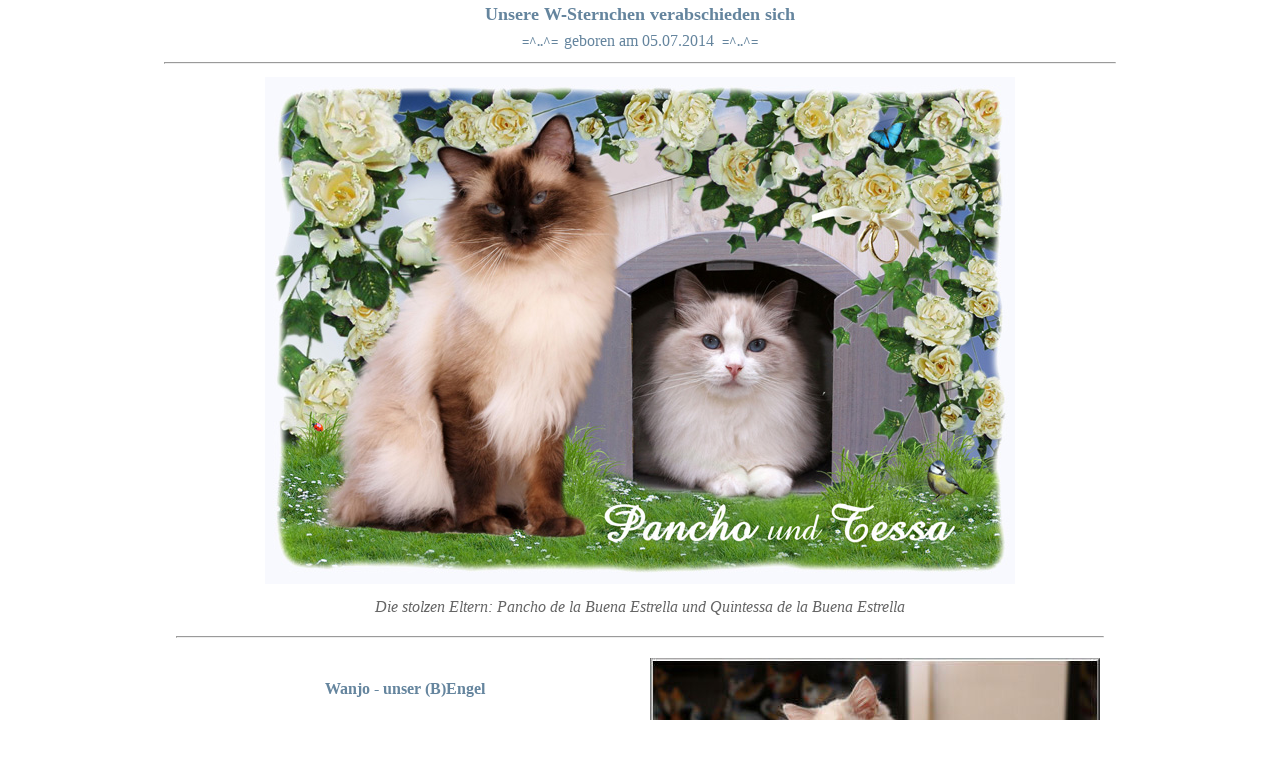

--- FILE ---
content_type: text/html
request_url: https://buena-estrella.de/Sites/Kitten/W-Wurf/W-Wurf-Abschied.htm
body_size: 2915
content:
<html>

<head>
<meta http-equiv="Content-Language" content="de">
<meta http-equiv="Content-Type" content="text/html; charset=windows-1252">
<title>W-Wurf-Abschied</title>
<link rel="stylesheet" type="text/css" href="../../../css/Stil.css">
<script src="../../../css/skript.js"></script>
<style>
<!--
.style1 {
	font-weight: bold;
}
.style2 {
	color: #C0C0C0;
}
.style4 {
				line-height: 150%;
				color: #65859E;
				margin-top: 0;
				margin-bottom: 0;
}
-->
</style>
</head>

<body>

<h1 align="center"><b>
		<font size="4" color="#65859E">&nbsp;</font></b><font color="#65859E" size="4">Unsere 
W-Sternchen 
verabschieden sich&nbsp; </font></h1>
<p align="center"><b>
		<font size="2" color="#65859E">=^..^=&nbsp;
		</font></b>
		<font color="#65859E" size="3">geboren am 05.07.2014&nbsp; </font><b>
		<font size="2" color="#65859E">=^..^=</font></b></p>
			<hr width="950">
<p align="center">
			<img border="0" src="Pancho_Tessa-2014.jpg" width="750" height="507"></p>
<p align="center" style="line-height: 150%; margin-top: 0; margin-bottom: 0">
			<i>
			<font size="3" color="#666666">Die stolzen Eltern: Pancho de la 
			Buena Estrella und </font></i><font size="3" color="#666666"><i>
			Quintessa de la Buena Estrella</i></font></p>
<div align="center">
	<table border="0" width="950" id="table1" cellspacing="10">
		<tr>
			<td align="center" colspan="2">
			<hr></td>
		</tr>
		<tr>
			<td align="center">
			<p style="line-height: 150%; margin-top: 0; margin-bottom: 0">
			<font size="3" color="#65859E"><b>Wanjo - unser (B)Engel</b></font></p>
			<p style="line-height: 150%; margin-top: 0; margin-bottom: 0">
			&nbsp;<p style="line-height: 150%; margin-top: 0; margin-bottom: 0">
			<font color="#65859E"><b>Manchmal kommt es anders, als man denkt.<br>
			Ursprünglich war Wanjo schon sehr früh versprochen.<br>
			Allerdings stellte sich im Laufe der Zeit heraus,<br>
			dass er und sein Bruder unzertrennlich sind.<br>
			So haben wir also auf das richtige Zuhause für<br>
			unsere beiden Brüder gewartet und wir mussten<br>
			nicht lange warten, denn ihr neues Frauchen hatte<br>
			uns und die Jungs schnell gefunden. <br>
			Nun ja - schnell? - nicht wirklich, denn sie war schon<br>
			seit langer Zeit ein heimlicher Besucher<br>
			unserer Sternchen ;-)</b></font></td>
			<td align="center">
			<p style="line-height: 150%; margin-top: 0; margin-bottom: 0">
			<img border="0" src="../../../Fotos/W-Wurf/Abschluss/Wanjo_Abschluss3.jpg" width="450" height="303"></td>
		</tr>
		<tr>
			<td align="center">
			<p style="line-height: 150%; margin-top: 0; margin-bottom: 0">
			<img border="0" src="../../../Fotos/W-Wurf/Abschluss/Wanjo_Abschluss2.jpg" width="450" height="303"></td>
			<td align="center">
			<p style="line-height: 150%; margin-top: 0; margin-bottom: 0">
			<img border="0" src="../../../Fotos/W-Wurf/Abschluss/Wanjo_Abschluss1.jpg" width="450" height="303"></td>
		</tr>
		<tr>
			<td align="center" colspan="2">
			<hr></td>
		</tr>
		<tr>
			<td align="center">
			<p style="line-height: 150%; margin-top: 0; margin-bottom: 0">
			<font size="3" color="#65859E"><b>Wincento - unser Winnie Pooh</b></font></p>
			<p style="line-height: 150%; margin-top: 0; margin-bottom: 0">
			&nbsp;<p style="line-height: 150%; margin-top: 0; margin-bottom: 0">
			<font color="#65859E"><b>Anfangs so zurückhaltend wie ein braves 
			Bärchen<br>
			hat sich unser Wincento in Zusammenarbeit mit<br>
			seinem Bruder zu einem wilden Feger entwickelt.<br>
			Gemeinsam erlegen diese beiden jede
			Maus<br>und jeden DaBird. Flattervieh hat keine Chance ;-)<br>
			Er lebt jetzt gemeinsam mit seinem Bruder<br>
			in Niedernhausen und wir freuen uns riesig, dass<br>
			diese Beiden ein tolles Zuhause in direkter<br>
			Nähe zu uns gefunden haben.</b></font></td>
			<td align="center">
			<img border="0" src="../../../Fotos/W-Wurf/Abschluss/Wincento_Abschluss2.jpg" width="450" height="303"></td>
		</tr>
		<tr>
			<td align="center">
			<img border="0" src="../../../Fotos/W-Wurf/Abschluss/Wincento_Abschluss1.jpg" width="450" height="303"></td>
			<td align="center">
			<img border="0" src="../../../Fotos/W-Wurf/Abschluss/Wincento_Abschluss3.jpg" width="450" height="303"></td>
		</tr>
		<tr>
			<td align="center" colspan="2">
			<hr></td>
		</tr>
		<tr>
			<td align="center">
			<p style="line-height: 150%; margin-top: 0; margin-bottom: 0">
			<font size="3" color="#65859E"><b>Wanda - unsere Minimaus</b></font></p><p style="line-height: 150%; margin-top: 0; margin-bottom: 0">
			&nbsp;<p style="line-height: 150%; margin-top: 0; margin-bottom: 0">
			<font color="#65859E"><b>Wieder einmal eine perfekte Kopie von<br>
			Oma Engelchen und Mama Tessa.<br>
			Für uns faszinierend, wie sich diese Linie durchsetzt. <br>
			Ein kleiner Engel, der langsam wächst und jedes<br>
			Herz mit Liebe und Freude erfüllt.<br>
			Wanda wird </b><strong>erst einmal bei uns bleiben.</strong></font><p class="style4">
			<strong>Wir werden zu einem späteren Zeitpunkt</strong><p class="style4">
			<strong>entscheiden, ob wir sie für die Zucht einsetzen.</strong></td>
			<td align="center">
			<img border="0" src="../../../Fotos/W-Wurf/Abschluss/Wanda_Abschluss1.jpg" width="450" height="303"></td>
		</tr>
		<tr>
			<td align="center">
			<img border="0" src="../../../Fotos/W-Wurf/Abschluss/Wanda_Abschluss2.jpg" width="450" height="303"></td>
			<td align="center">
			<img border="0" src="../../../Fotos/W-Wurf/Abschluss/Wanda_Abschluss3.jpg" width="450" height="303"></td>
		</tr>
		<tr>
			<td align="center" colspan="2">
			<hr></td>
		</tr>
		<tr>
			<td align="center" colspan="2">
			<hr></td>
		</tr>
		</table>
	</div>
<p align="center">
<img galleryimg="no" border="0" src="../../../images/Gif/sternchen%20blau.gif" width="76" height="10">&nbsp;
<img galleryimg="no" border="0" src="../../../images/Gif/sternchen%20blau.gif" width="76" height="10">&nbsp;
<img galleryimg="no" border="0" src="../../../images/Gif/sternchen%20blau.gif" width="76" height="10">&nbsp;
<img galleryimg="no" border="0" src="../../../images/Gif/sternchen%20blau.gif" width="76" height="10">&nbsp;
<img galleryimg="no" border="0" src="../../../images/Gif/sternchen%20blau.gif" width="76" height="10">&nbsp;
<img galleryimg="no" border="0" src="../../../images/Gif/sternchen%20blau.gif" width="76" height="10">&nbsp;
<img galleryimg="no" border="0" src="../../../images/Gif/sternchen%20blau.gif" width="76" height="10">&nbsp;
<img galleryimg="no" border="0" src="../../../images/Gif/sternchen%20blau.gif" width="76" height="10">&nbsp;
<img galleryimg="no" border="0" src="../../../images/Gif/sternchen%20blau.gif" width="76" height="10"></p>
<p style="MARGIN-TOP: 6px; MARGIN-BOTTOM: 0px; LINE-HEIGHT: 150%" align="center">
<b><font color="#65859e">Für alle, die unsere W-Sternchen von Anfang an noch einmal 
erleben möchten, haben wir natürlich die ersten 12 Wochen</font></b></p>
<p style="MARGIN-TOP: 6px; MARGIN-BOTTOM: 0px; LINE-HEIGHT: 150%" align="center">
<font color="#65859e"><b>und das Sternchenkino </b></font><b>
<font color="#65859e">auf der HP gelassen:</font></b></p>
<p style="MARGIN-TOP: 6px; MARGIN-BOTTOM: 0px; LINE-HEIGHT: 150%" align="center">
&nbsp;</p>
<div align="center">
<table border="0" width="950" id="table11" cellspacing="25">
	<tr>
		<td align="center" bgcolor="#EAEAEA" height="47" class="style1">
		<p style="line-height: 150%; margin-top: 0; margin-bottom: 0">
		<font color="#65859E" size="3">
		<a href="../S-Wurf/S-Wurf_1Woche.htm" style="text-decoration: none"><font color="#65859E">
		</font><font color="#65859E">
		</font><font color="#65859E">
		<a style="text-decoration: none" href="W-Wurf_1Woche.htm">
		<font color="#65859E">1. Woche</font></a></font></font></td>
		<td align="center" bgcolor="#EAEAEA" height="47">
		<p style="line-height: 150%; margin-top: 0; margin-bottom: 0">
		<b>
		<font color="#65859E" size="3">
		<a href="../S-Wurf/S-Wurf_2Woche.htm" style="text-decoration: none"><font color="#65859E">
		</font><font color="#65859E">
		</font><font color="#65859E">
		<a style="text-decoration: none" href="W-Wurf_2Woche.htm">
		<font color="#65859E">2. Woche</font></a></font></font></b></td>
		<td align="center" bgcolor="#EAEAEA" height="47" class="style2">
		<p style="line-height: 150%; margin-top: 0; margin-bottom: 0">
		<b><font color="#65859E" size="3">
		<a href="../S-Wurf/S-Wurf_3Woche.htm" style="text-decoration: none"><font color="#65859E">
		</font><font color="#65859E">
		</font><font color="#65859E">
		<a style="text-decoration: none" href="W-Wurf_3Woche.htm">
		<font color="#65859E">3. Woche</font></a></font></font></b></td>
		<td align="center" bgcolor="#EAEAEA" height="47" class="style2">
		<p style="line-height: 150%; margin-top: 0; margin-bottom: 0">
		<b><font color="#65859E" size="3">
		<a href="../S-Wurf/S-Wurf_4Woche.htm" style="text-decoration: none"><font color="#65859E">
		</font><font color="#65859E">
		</font><font color="#65859E">
		<a style="text-decoration: none" href="W-Wurf_4Woche.htm">
		<font color="#65859E">4. Woche</font></a></font></font></b></td>
		<td align="center" bgcolor="#EAEAEA" height="47" class="style2">
		<p style="line-height: 150%; margin-top: 0; margin-bottom: 0">
		<b><font color="#65859E" size="3">
		<a href="../S-Wurf/S-Wurf_5Woche.htm" style="text-decoration: none"><font color="#65859E">
		</font><font color="#65859E">
		</font><font color="#65859E">
		<a style="text-decoration: none" href="W-Wurf_5Woche.htm">
		<font color="#65859E">5. Woche</font></a></font></font></b></td>
		<td align="center" bgcolor="#EAEAEA" height="47" class="style2">
		<p style="line-height: 150%; margin-top: 0; margin-bottom: 0">
		<b><font color="#65859E" size="3">
		<a href="../S-Wurf/S-Wurf_6Woche.htm" style="text-decoration: none"><font color="#65859E">
		</font><font color="#65859E">
		</font><font color="#65859E">
		<a style="text-decoration: none" href="W-Wurf_6Woche.htm">
		<font color="#65859E">6. Woche</font></a></font></font></b></td>
	</tr>
	<tr>
		<td align="center" bgcolor="#EAEAEA" height="47" class="style2">
		<p style="line-height: 150%; margin-top: 0; margin-bottom: 0">
		<b><font color="#65859E" size="3">
		<a href="../S-Wurf/S-Wurf_7Woche.htm" style="text-decoration: none"><font color="#65859E">
		</font><font color="#65859E">
		</font><font color="#65859E">
		<a style="text-decoration: none" href="W-Wurf_7Woche.htm">
		<font color="#65859E">7. Woche</font></a></font></font></b></td>
		<td align="center" bgcolor="#EAEAEA" height="47" class="style2">
		<p style="line-height: 150%; margin-top: 0; margin-bottom: 0">
		<b><font color="#65859E" size="3">
		<a href="../S-Wurf/S-Wurf_8Woche.htm" style="text-decoration: none"><font color="#65859E">
		</font><font color="#65859E">
		</font><font color="#65859E">
		<a style="text-decoration: none" href="W-Wurf_8Woche.htm">
		<font color="#65859E">8. Woche</font></a></font></font></b></td>
		<td align="center" bgcolor="#EAEAEA" height="47" class="style2">
		<p style="line-height: 150%; margin-top: 0; margin-bottom: 0">
		<b><font color="#65859E" size="3">
		<a href="../S-Wurf/S-Wurf_9Woche.htm" style="text-decoration: none"><font color="#65859E">
		</font><font color="#65859E">
		</font><font color="#65859E">
		<a style="text-decoration: none" href="W-Wurf_9Woche.htm">
		<font color="#65859E">9. 
		Woche</font></a></font></font></b></td>
		<td align="center" bgcolor="#EAEAEA" height="47" class="style2">
		<p style="line-height: 150%; margin-top: 0; margin-bottom: 0">
		<b><font color="#65859E" size="3">
		<a href="../S-Wurf/S-Wurf_10Woche.htm" style="text-decoration: none"><font color="#65859E">
		</font><font color="#65859E">
		</font><font color="#65859E">
		<a style="text-decoration: none" href="W-Wurf_10Woche.htm">
		<font color="#65859E">10. Woche</font></a></font></font></b></td>
		<td align="center" bgcolor="#EAEAEA" height="47" class="style2">
		<p style="line-height: 150%; margin-top: 0; margin-bottom: 0"><b>
		<font color="#65859E" size="3">
		<a href="../S-Wurf/S-Wurf_11Woche.htm" style="text-decoration: none"><font color="#65859E">
		</font><font color="#65859E">
		</font><font color="#65859E">
		<a style="text-decoration: none" href="W-Wurf_11Woche.htm">
		<font color="#65859E">11. Woche</font></a></font></font></b></td>
		<td align="center" bgcolor="#EAEAEA" height="47" class="style2">
		<p style="line-height: 150%; margin-top: 0; margin-bottom: 0">
		<b><font color="#65859E" size="3">
		<a href="../S-Wurf/S-Wurf_12Woche.htm" style="text-decoration: none"><font color="#65859E">
		</font><font color="#65859E">
		</font><font color="#65859E">
		<a style="text-decoration: none" href="W-Wurf_12Woche.htm">
		<font color="#65859E">12. Woche</font></a></font></font></b></td>
	</tr>
	</table>
</div>

			<hr width="1000">
			<div align="center">
				<table border="0" width="950" cellspacing="7" cellpadding="5">
					<tr>
						<td width="968" align="center" rowspan="4" bordercolor="#EAEAEA" bgcolor="#EAEAEA">
<p style="line-height: 150%; margin-top: 0; margin-bottom: 0">
&nbsp;<p style="line-height: 150%; margin-top: 0; margin-bottom: 0">
						<font size="5" color="#65859E"><b>
						<a style="text-decoration: none" href="../Q-Wurf/video_Q-Wurf.htm"><font color="#65859E">
						</font><font color="#65859E">
						</font><font color="#65859E">
						</font><font color="#65859E">
						</font><font color="#65859E">
						</font><font color="#65859E">
						<a style="text-decoration: none" href="video_W-Wurf.htm">
						<font color="#65859E">Sternchenkino</font></a></font></b></font><p style="line-height: 150%; margin-top: 0; margin-bottom: 0">
&nbsp;</td>
					</tr>
				</table>
			</div>
<hr width="1000">

			<p align="center"><font color="#000080"><a href="../../kitten.htm">
<font color="#000080">zurück</font></a></font></p>

</body>

</html>


--- FILE ---
content_type: text/css
request_url: https://buena-estrella.de/css/Stil.css
body_size: 262
content:
body         { font-family: Verdana; font-size: 10pt; background="#000000" }
body         {
	font-family: Verdana;
	font-size: 10pt;
	line-height: 100%;
	color: #000000;
}
p            { font-family: Verdana; font-size: 10pt; line-height:100% }
h1           { font-family: Verdana; font-size: 12pt; font-weight: bold }
h2           { font-family: Verdana; font-size: 14pt; font-style: italic }
h5           { font-family: Brush Script MT; font-size:36pt; color:#000066; word-spacing:0; line-height:100%; margin-top:24; margin-bottom:0 }
h6           { font-family: Brush Script MT; font-size: 20pt; color: #000066; word-spacing:0; line-height:150%; margin-top:30; margin-bottom:0 }

--- FILE ---
content_type: application/javascript
request_url: https://buena-estrella.de/css/skript.js
body_size: 229
content:
if (document.layers){
window.captureEvents(Event.MOUSEDOWN | Event.MOUSEUP)
window.onmousedown=rightclick;
window.onmouseup=rightclick;
function rightclick(e) {
if (e.which == 3) {
alert('Bitte beachten Sie das Copyright!');
return false;
}
else {
return true;
}
}
}
if (document.all){
function click() {
if (event.button==2) {
alert('Bitte beachten Sie das Copyright!')
}
if (event.button==3) {
alert('Bitte beachten Sie das Copyright!')}
}
document.onmousedown=click
}
